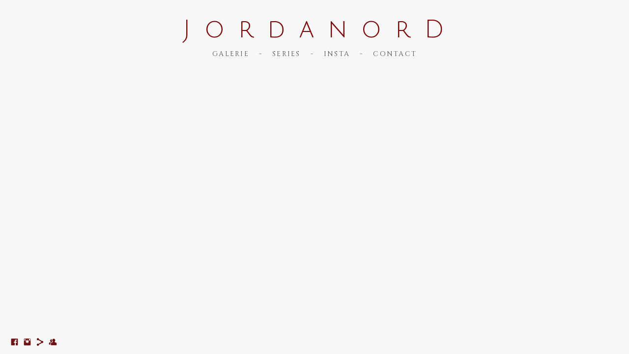

--- FILE ---
content_type: text/html; charset=UTF-8
request_url: https://www.jordanord.com/lelargeii/
body_size: 8900
content:
<!doctype html>
<html lang="fr" site-body ng-controller="baseController" prefix="og: http://ogp.me/ns#">
<head>
        <title>Le large II</title>
    <base href="/">
    <meta charset="UTF-8">
    <meta http-equiv="X-UA-Compatible" content="IE=edge,chrome=1">
    <meta name="viewport" content="width=device-width, initial-scale=1">

    <link rel="manifest" href="/manifest.webmanifest">

	
    <meta name="keywords" content="jordanord.com, Le large II, Jordanord, Jordan Nord, photographe, Silens, Collective, Grenoble, Alpes, Ski">
    <meta name="generator" content="jordanord.com">
    <meta name="author" content="jordanord.com">

    <meta itemprop="name" content="Le large II">
    <meta itemprop="url" content="https://www.jordanord.com/lelargeii/">

    <link rel="alternate" type="application/rss+xml" title="RSS Le large II" href="/extra/rss" />
    <!-- Open Graph data -->
    <meta property="og:title" name="title" content="Le large II">

	
    <meta property="og:site_name" content="Jordanord">
    <meta property="og:url" content="https://www.jordanord.com/lelargeii/">
    <meta property="og:type" content="website">

            <!--    This part will not change dynamically: except for Gallery image-->

    <meta property="og:image" content="https://dvqlxo2m2q99q.cloudfront.net/000_clients/110838/page/110838ddenH2cq.jpg">
    <meta property="og:image:height" content="1125">
    <meta property="og:image:width" content="1500">

    
    <meta property="fb:app_id" content="291101395346738">

    <!-- Twitter Card data -->
    <meta name="twitter:url" content="https://www.jordanord.com/lelargeii/">
    <meta name="twitter:title" content="Le large II">

	
	<meta name="twitter:site" content="Jordanord">
    <meta name="twitter:creator" content="jordanord.com">

    <link rel="dns-prefetch" href="https://cdn.portfolioboxdns.com">

    	
    <link rel="icon" href="https://dvqlxo2m2q99q.cloudfront.net/000_clients/110838/file/110838133302tAr.jpg" type="image/jpeg" />
    <link rel="shortcut icon" href="https://dvqlxo2m2q99q.cloudfront.net/000_clients/110838/file/110838133302tAr.jpg" type="image/jpeg" />

	<!-- sourcecss -->
<link rel="stylesheet" href="https://cdn.portfolioboxdns.com/pb3/application/_output/pb.out.front.ver.1764936980995.css" />
<!-- /sourcecss -->

    

</head>
<body id="pb3-body" pb-style="siteBody.getStyles()" style="visibility: hidden;" ng-cloak class="{{siteBody.getClasses()}}" data-rightclick="{{site.EnableRightClick}}" data-imgshadow="{{site.ThumbDecorationHasShadow}}" data-imgradius="{{site.ThumbDecorationBorderRadius}}"  data-imgborder="{{site.ThumbDecorationBorderWidth}}">

<img ng-if="site.LogoDoUseFile == 1" ng-src="{{site.LogoFilePath}}" alt="" style="display:none;">

<pb-scrol-to-top></pb-scrol-to-top>

<div class="containerNgView" ng-view autoscroll="true" page-font-helper></div>

<div class="base" ng-cloak>
    <div ng-if="base.popup.show" class="popup">
        <div class="bg" ng-click="base.popup.close()"></div>
        <div class="content basePopup">
            <div ng-include="base.popup.view"></div>
        </div>
    </div>
</div>

<logout-front></logout-front>

<script src="https://cdn.portfolioboxdns.com/pb3/application/_output/3rd.out.front.ver.js"></script>

<!-- sourcejs -->
<script src="https://cdn.portfolioboxdns.com/pb3/application/_output/pb.out.front.ver.1764936980995.js"></script>
<!-- /sourcejs -->

    <script>
        $(function(){
            $(document).on("contextmenu",function(e){
                return false;
            });
            $("body").on('mousedown',"img",function(){
                return false;
            });
            document.body.style.webkitTouchCallout='none';

	        $(document).on("dragstart", function() {
		        return false;
	        });
        });
    </script>
	<style>
		img {
			user-drag: none;
			user-select: none;
			-moz-user-select: none;
			-webkit-user-drag: none;
			-webkit-user-select: none;
			-ms-user-select: none;
		}
		[data-role="mobile-body"] .type-galleries main .gallery img{
			pointer-events: none;
		}
	</style>

<script>
    var isLoadedFromServer = true;
    var seeLiveMobApp = "";

    if(seeLiveMobApp == true || seeLiveMobApp == 1){
        if(pb.utils.isMobile() == true){
            pbAng.isMobileFront = seeLiveMobApp;
        }
    }
    var serverData = {
        siteJson : {"Guid":"16273VE6VkJJVdJs","Id":110838,"Url":"jordanord.com","IsUnpublished":0,"SecondaryUrl":null,"AccountType":1,"LanguageId":8,"IsSiteLocked":0,"MetaValidationTag":null,"CustomCss":"","CustomHeaderBottom":null,"CustomBodyBottom":"","MobileLogoText":"Jordanord","MobileMenuBoxColor":"#e6e1e6","MobileLogoDoUseFile":0,"MobileLogoFileName":null,"MobileLogoFileHeight":null,"MobileLogoFileWidth":null,"MobileLogoFileNameS3Id":0,"MobileLogoFilePath":null,"MobileLogoFontFamily":"'Quicksand', sans-serif","MobileLogoFontSize":"8px","MobileLogoFontVariant":"regular","MobileLogoFontColor":"#757375","MobileMenuFontFamily":"'Quicksand', sans-serif","MobileMenuFontSize":"8px","MobileMenuFontVariant":"regular","MobileMenuFontColor":"#524f4f","MobileMenuIconColor":"#524f4f","SiteTitle":"Jordanord","SeoKeywords":"Jordanord, Jordan Nord, photographe, Silens, Collective, Grenoble, Alpes, Ski","SeoDescription":"Site internet de Jordan Nord, photographe","ShowSocialMediaLinks":1,"SocialButtonStyle":1,"SocialButtonColor":"#6b1212","SocialShowShareButtons":1,"SocialFacebookShareUrl":"https:\/\/www.facebook.com\/Jordanordotcom","SocialFacebookUrl":"https:\/\/www.facebook.com\/Jordanordotcom","SocialTwitterUrl":null,"SocialFlickrUrl":null,"SocialLinkedInUrl":null,"SocialGooglePlusUrl":null,"SocialPinterestUrl":null,"SocialInstagramUrl":"https:\/\/www.instagram.com\/jordanordotcom\/","SocialBlogUrl":null,"SocialFollowButton":1,"SocialFacebookPicFileName":null,"SocialHideLikeButton":1,"SocialFacebookPicFileNameS3Id":0,"SocialFacebookPicFilePath":null,"BgImagePosition":1,"BgUseImage":null,"BgColor":"#f7f7f7","BgFileName":null,"BgFileWidth":null,"BgFileHeight":null,"BgFileNameS3Id":0,"BgFilePath":null,"BgBoxColor":"#242424","LogoDoUseFile":0,"LogoText":"J o r d a n o r D","LogoFileName":null,"LogoFileHeight":null,"LogoFileWidth":null,"LogoFileNameS3Id":0,"LogoFilePath":null,"LogoDisplayHeight":null,"LogoFontFamily":"'Julius Sans One', sans-serif","LogoFontVariant":"regular","LogoFontSize":"50px","LogoFontColor":"#7a0606","LogoFontSpacing":"10px","LogoFontUpperCase":null,"ActiveMenuFontIsUnderline":0,"ActiveMenuFontIsItalic":0,"ActiveMenuFontIsBold":0,"ActiveMenuFontColor":null,"HoverMenuFontIsUnderline":0,"HoverMenuFontIsItalic":0,"HoverMenuFontIsBold":0,"HoverMenuBackgroundColor":null,"ActiveMenuBackgroundColor":null,"MenuFontFamily":"'Cinzel', serif","MenuFontVariant":"regular","MenuFontSize":"14px","MenuFontColor":"#524f4f","MenuFontColorHover":"#940a0a","MenuBoxColor":"#e6e1e6","MenuBoxBorder":0,"MenuFontSpacing":"9px","MenuFontUpperCase":null,"H1FontFamily":"'Quicksand', sans-serif","H1FontVariant":"regular","H1FontColor":"#a3a3a3","H1FontSize":"22px","H1Spacing":null,"H1UpperCase":null,"H2FontFamily":"'Quicksand', sans-serif","H2FontVariant":"regular","H2FontColor":"#cccccc","H2FontSize":"14px","H2Spacing":null,"H2UpperCase":null,"H3FontFamily":"'Crimson Text', serif","H3FontVariant":"regular","H3FontColor":"#4f4f4f","H3FontSize":"16px","H3Spacing":null,"H3UpperCase":null,"PFontFamily":"'Crimson Text', serif","PFontVariant":"regular","PFontColor":"#bdbdbd","PFontSize":"13px","PLineHeight":"20px","PLinkColor":"#aac87b","PLinkColorHover":"#7e7e7e","PSpacing":null,"PUpperCase":null,"ListFontFamily":"'Crimson Text', serif","ListFontVariant":"regular","ListFontColor":"#f7f7f7","ListFontSize":"13px","ListSpacing":null,"ListUpperCase":null,"ButtonColor":"#69b0bf","ButtonHoverColor":"#326772","ButtonTextColor":"#ffffff","SiteWidth":0,"ImageQuality":1,"DznLayoutGuid":1,"DsnLayoutViewFile":"horizontal01","DsnLayoutTitle":"horizontal01","DsnLayoutType":"wide","DsnMobileLayoutGuid":1,"DsnMobileLayoutViewFile":"mobilemenu01","DsnMobileLayoutTitle":"mobilemenu01","FaviconFileNameS3Id":0,"FaviconFileName":"110838133302tAr.jpg","FaviconFilePath":"https:\/\/dvqlxo2m2q99q.cloudfront.net\/000_clients\/110838\/file\/110838133302tAr.jpg","ThumbDecorationBorderRadius":null,"ThumbDecorationBorderWidth":null,"ThumbDecorationBorderColor":null,"ThumbDecorationHasShadow":0,"MobileLogoDisplayHeight":"0px","IsFooterActive":0,"FooterContent":null,"MenuIsInfoBoxActive":0,"MenuInfoBoxText":"","MenuImageFileName":null,"MenuImageFileNameS3Id":null,"MenuImageFilePath":null,"FontCss":"<link id='sitefonts' href='https:\/\/fonts.googleapis.com\/css?subset=latin,latin-ext,greek,cyrillic&family=Cinzel:regular|Crimson+Text:regular|Julius+Sans+One:regular|Quicksand:regular' rel='stylesheet' type='text\/css'>","ShopSettings":{"Guid":"110838Po4AsESV","SiteId":110838,"ShopName":null,"Email":null,"ResponseSubject":null,"ResponseEmail":null,"ReceiptNote":null,"PaymentMethod":null,"InvoiceDueDays":30,"HasStripeUserData":null,"Address":null,"Zip":null,"City":null,"CountryCode":null,"OrgNr":null,"PayPalEmail":null,"Currency":"USD","ShippingInfo":null,"ReturnPolicy":null,"TermsConditions":null,"ShippingRegions":[{"Guid":"110838jxCw7Kj9","SiteId":110838,"CountryCode":"US","ShippingCost":0,"created_at":"2020-10-02 12:30:36","updated_at":"2020-10-02 12:30:36"}],"TaxRegions":[]},"UserTranslatedText":{"Guid":"110838sXaSJEPv","SiteId":110838,"Message":"Message","YourName":"Votre nom","EnterTheLetters":"Recopier les lettres","Send":"Envoyer","ThankYou":"Merci","Refresh":"Rafraichir","Follow":"Suivre","Comment":"Commentaire","Share":"Partager","CommentOnPage":"Commenter","ShareTheSite":"Partager ce site","ShareThePage":"Partager cette page","AddToCart":"Add To Cart","ItemWasAddedToTheCart":"The item was added to the cart","Item":"Item","YourCart":"Your cart","YourInfo":"Your info","Quantity":"Quantity","Product":"Product","ItemInCart":"Article","BillingAddress":"Adresse de facturation","ShippingAddress":"Adresse de livraison","OrderSummary":"R\u00e9capitulatif de la commande","ProceedToPay":"Proc\u00e9der au paiement","Payment":"Paiement","CardPayTitle":"Informations sur la carte de cr\u00e9dit","PaypalPayTitle":"Votre paiement sera effectu\u00e9 via Paypal.","InvoicePayTitle":"Votre paiement sera effectu\u00e9 par facture.","ProceedToPaypal":"Proc\u00e9der au paiement via Paypal","ConfirmInvoice":"Confirmer le paiement par facture","NameOnCard":"Nom","APrice":"A Price","Options":"Options","SelectYourCountry":"Select your country","Remove":"Remove","NetPrice":"Net price","Vat":"Vat","ShippingCost":"Shipping cost","TotalPrice":"Total price","Name":"Name","Address":"Address","Zip":"Zip","City":"City","State":"\u00c9tat\/R\u00e9gion","Country":"Country","Email":"Email","Phone":"Phone","ShippingInfo":"Shipping info","Checkout":"Checkout","Organization":"Organisation","DescriptionOrder":"Description","InvoiceDate":"Date","ReceiptDate":"Date","AmountDue":"Montant d\u00fb","AmountPaid":"Montant pay\u00e9","ConfirmAndCheckout":"Confirm and checkout","Back":"Back","Pay":"Pay","ClickToPay":"Click to pay","AnErrorHasOccurred":"An error has occurred","PleaseContactUs":"Please contact us","Receipt":"Receipt","Print":"Print","Date":"Date","OrderNr":"Order nr","PayedWith":"Payed with","Seller":"Seller","HereIsYourReceipt":"Here is your receipt","AcceptTheTerms":"I accept the terms & refund policy","Unsubscribe":"Se d\u00e9sabonner","ViewThisOnline":"Voir en ligne","Price":"Prix","SubTotal":"Sous-total","Tax":"TVA","OrderCompleteMessage":"Veuillez t\u00e9l\u00e9charger votre re\u00e7u.","DownloadReceipt":"T\u00e9l\u00e9charger le re\u00e7u.","ReturnTo":"Retour vers le site","ItemPurchasedFrom":"les articles ont \u00e9t\u00e9 achet\u00e9s aupr\u00e8s de","SameAs":"M\u00eame que","SoldOut":"\u00c9PUIS\u00c9","ThisPageIsLocked":"Cette page est verrouill\u00e9e","Invoice":"Facture","BillTo":"Facture to :","Ref":"R\u00e9f\u00e9rence","DueDate":"Date d'\u00e9ch\u00e9ance","Notes":"Notes :","CookieMessage":"Nous utilisons des cookies pour vous offrir la meilleure exp\u00e9rience sur notre site. En poursuivant votre navigation sur ce site, vous acceptez l'utilisation de cookies.","CompleteOrder":"Terminer la commande","Prev":"Pr\u00e9c\u00e9dent","Next":"Suivant","Tags":"Tags","Description":"Description","Educations":"Formation","Experiences":"Exp\u00e9rience","Awards":"R\u00e9compenses","Exhibitions":"Expositions","Skills":"Comp\u00e9tences","Interests":"Centres d'int\u00e9r\u00eats","Languages":"Langues","Contacts":"Contact","Present":"Aujourd\u2019hui","created_at":"2013-10-08 16:30:04","updated_at":"2016-09-30 16:14:33"},"GoogleAnalyticsSnippet":"","GoogleAnalyticsObjects":null,"EnableRightClick":null,"EnableCookie":0,"EnableRSS":0,"SiteBGThumb":null,"ClubType":null,"ClubMemberAtSiteId":null,"ProfileImageFileName":null,"ProfileImageS3Id":null,"CoverImageFileName":null,"CoverImageS3Id":null,"ProfileImageFilePath":null,"CoverImageFilePath":null,"StandardBgImage":null,"NrOfProLikes":0,"NrOfFreeLikes":0,"NrOfLikes":0,"ClientCountryCode":"FR","HasRequestedSSLCert":3,"CertNextUpdateDate":1731244717,"IsFlickrWizardComplete":null,"FlickrNsId":null,"SignUpAccountType":null,"created_at":1381242604000},
        pageJson : {"Guid":"110838cS1fa1ou","PageTitle":"Le large II","Uri":"lelargeii","IsStartPage":0,"IsFavorite":0,"IsUnPublished":0,"IsPasswordProtected":0,"SeoDescription":"","BlockContent":"","DescriptionPosition":1,"ListImageMargin":"1px","ListImageSize":0,"BgImage":null,"BgImageHeight":0,"BgImageWidth":0,"BgImagePosition":0,"BgImageS3LocationId":0,"PageBGThumb":null,"AddedToClubId":null,"DznTemplateGuid":59,"DsnTemplateType":"galleries","DsnTemplateSubGroup":"thumbs","DsnTemplatePartDirective":"part-gallery-thumb","DsnTemplateViewFile":"evenrows","DsnTemplateProperties":[{"type":"main-text-prop","position":"contentPanel"},{"type":"main-text-position-prop","position":"displaySettings","settings":{"enablePreStyle":0}},{"type":"gallery-prop","position":"contentPanel"},{"type":"image-size-prop","position":"displaySettings"},{"type":"image-margin-prop","position":"displaySettings"},{"type":"show-list-text-prop","position":"displaySettings"}],"DsnTemplateHasPicview":1,"DsnTemplateIsCustom":null,"DsnTemplateCustomTitle":null,"DsnTemplateCustomHtml":"","DsnTemplateCustomCss":"","DsnTemplateCustomJs":"","DznPicviewGuid":9,"DsnPicviewSettings":null,"DsnPicviewViewFile":null,"DsnPicViewIsLinkable":null,"Picview":{"Fx":"fade","Timing":10000,"PauseTiming":1,"TextPosition":0,"BgSize":null},"DoShowGalleryItemListText":1,"FirstGalleryItemGuid":"110838ddenH2cq","GalleryItems":[{"Guid":"110838ddenH2cq","SiteId":110838,"PageGuid":"110838cS1fa1ou","FileName":"110838ddenH2cq.jpg","S3LocationId":0,"VideoThumbUrl":null,"VideoUrl":null,"VideoItemGuid":null,"Height":1125,"Width":1500,"Idx":0,"ListText":"","TextContent":""},{"Guid":"1108384o7yqpoR","SiteId":110838,"PageGuid":"110838cS1fa1ou","FileName":"1108384o7yqpoR.jpg","S3LocationId":0,"VideoThumbUrl":null,"VideoUrl":null,"VideoItemGuid":null,"Height":1125,"Width":1500,"Idx":1,"ListText":"","TextContent":""},{"Guid":"110838O1R0L9bq","SiteId":110838,"PageGuid":"110838cS1fa1ou","FileName":"110838O1R0L9bq.jpg","S3LocationId":0,"VideoThumbUrl":null,"VideoUrl":null,"VideoItemGuid":null,"Height":1125,"Width":1500,"Idx":2,"ListText":"","TextContent":""},{"Guid":"110838q2xzMH93","SiteId":110838,"PageGuid":"110838cS1fa1ou","FileName":"110838q2xzMH93.jpg","S3LocationId":0,"VideoThumbUrl":null,"VideoUrl":null,"VideoItemGuid":null,"Height":1125,"Width":1500,"Idx":3,"ListText":"","TextContent":""},{"Guid":"110838BgwIpQbn","SiteId":110838,"PageGuid":"110838cS1fa1ou","FileName":"110838BgwIpQbn.jpg","S3LocationId":0,"VideoThumbUrl":null,"VideoUrl":null,"VideoItemGuid":null,"Height":1125,"Width":1500,"Idx":4,"ListText":"","TextContent":""},{"Guid":"110838CXJeIebx","SiteId":110838,"PageGuid":"110838cS1fa1ou","FileName":"110838CXJeIebx.jpg","S3LocationId":0,"VideoThumbUrl":null,"VideoUrl":null,"VideoItemGuid":null,"Height":1125,"Width":1500,"Idx":5,"ListText":"","TextContent":""},{"Guid":"110838o2yaknn6","SiteId":110838,"PageGuid":"110838cS1fa1ou","FileName":"110838o2yaknn6.jpg","S3LocationId":0,"VideoThumbUrl":null,"VideoUrl":null,"VideoItemGuid":null,"Height":1125,"Width":1500,"Idx":6,"ListText":"","TextContent":""},{"Guid":"110838vkQy6CSI","SiteId":110838,"PageGuid":"110838cS1fa1ou","FileName":"110838vkQy6CSI.jpg","S3LocationId":0,"VideoThumbUrl":null,"VideoUrl":null,"VideoItemGuid":null,"Height":1125,"Width":1500,"Idx":7,"ListText":"","TextContent":""},{"Guid":"110838hEPd6yLb","SiteId":110838,"PageGuid":"110838cS1fa1ou","FileName":"110838hEPd6yLb.jpg","S3LocationId":0,"VideoThumbUrl":null,"VideoUrl":null,"VideoItemGuid":null,"Height":1125,"Width":1500,"Idx":8,"ListText":"","TextContent":""},{"Guid":"110838VMGkMVE6","SiteId":110838,"PageGuid":"110838cS1fa1ou","FileName":"110838VMGkMVE6.jpg","S3LocationId":0,"VideoThumbUrl":null,"VideoUrl":null,"VideoItemGuid":null,"Height":1125,"Width":1500,"Idx":9,"ListText":"","TextContent":""},{"Guid":"110838itGzkSLU","SiteId":110838,"PageGuid":"110838cS1fa1ou","FileName":"110838itGzkSLU.jpg","S3LocationId":0,"VideoThumbUrl":null,"VideoUrl":null,"VideoItemGuid":null,"Height":1125,"Width":1500,"Idx":10,"ListText":"","TextContent":""},{"Guid":"110838LFakpd6I","SiteId":110838,"PageGuid":"110838cS1fa1ou","FileName":"110838LFakpd6I.jpg","S3LocationId":0,"VideoThumbUrl":null,"VideoUrl":null,"VideoItemGuid":null,"Height":1125,"Width":1500,"Idx":11,"ListText":"","TextContent":""},{"Guid":"1108381aibzXUQ","SiteId":110838,"PageGuid":"110838cS1fa1ou","FileName":"1108381aibzXUQ.jpg","S3LocationId":0,"VideoThumbUrl":null,"VideoUrl":null,"VideoItemGuid":null,"Height":1125,"Width":1500,"Idx":12,"ListText":"","TextContent":""},{"Guid":"110838b1T5w6E0","SiteId":110838,"PageGuid":"110838cS1fa1ou","FileName":"110838b1T5w6E0.jpg","S3LocationId":0,"VideoThumbUrl":null,"VideoUrl":null,"VideoItemGuid":null,"Height":1125,"Width":1500,"Idx":13,"ListText":"","TextContent":""},{"Guid":"110838moiHEbPf","SiteId":110838,"PageGuid":"110838cS1fa1ou","FileName":"110838moiHEbPf.jpg","S3LocationId":0,"VideoThumbUrl":null,"VideoUrl":null,"VideoItemGuid":null,"Height":1125,"Width":1500,"Idx":14,"ListText":"","TextContent":""},{"Guid":"110838Dp53dQJx","SiteId":110838,"PageGuid":"110838cS1fa1ou","FileName":"110838Dp53dQJx.jpg","S3LocationId":0,"VideoThumbUrl":null,"VideoUrl":null,"VideoItemGuid":null,"Height":1125,"Width":1500,"Idx":15,"ListText":"","TextContent":""},{"Guid":"110838stXozMCZ","SiteId":110838,"PageGuid":"110838cS1fa1ou","FileName":"110838stXozMCZ.jpg","S3LocationId":0,"VideoThumbUrl":null,"VideoUrl":null,"VideoItemGuid":null,"Height":1125,"Width":1500,"Idx":16,"ListText":"","TextContent":""},{"Guid":"110838pTYfwltz","SiteId":110838,"PageGuid":"110838cS1fa1ou","FileName":"110838pTYfwltz.jpg","S3LocationId":0,"VideoThumbUrl":null,"VideoUrl":null,"VideoItemGuid":null,"Height":1125,"Width":1500,"Idx":17,"ListText":"","TextContent":""},{"Guid":"110838hvYEjvfy","SiteId":110838,"PageGuid":"110838cS1fa1ou","FileName":"110838hvYEjvfy.jpg","S3LocationId":0,"VideoThumbUrl":null,"VideoUrl":null,"VideoItemGuid":null,"Height":1125,"Width":1500,"Idx":18,"ListText":"","TextContent":""},{"Guid":"110838KnCZTEtr","SiteId":110838,"PageGuid":"110838cS1fa1ou","FileName":"110838KnCZTEtr.jpg","S3LocationId":0,"VideoThumbUrl":null,"VideoUrl":null,"VideoItemGuid":null,"Height":1125,"Width":1500,"Idx":19,"ListText":"","TextContent":""},{"Guid":"110838k2BnJbLL","SiteId":110838,"PageGuid":"110838cS1fa1ou","FileName":"110838k2BnJbLL.jpg","S3LocationId":0,"VideoThumbUrl":null,"VideoUrl":null,"VideoItemGuid":null,"Height":1125,"Width":1500,"Idx":20,"ListText":"","TextContent":""},{"Guid":"110838GNs8oGTL","SiteId":110838,"PageGuid":"110838cS1fa1ou","FileName":"110838GNs8oGTL.jpg","S3LocationId":0,"VideoThumbUrl":null,"VideoUrl":null,"VideoItemGuid":null,"Height":1125,"Width":1500,"Idx":21,"ListText":"","TextContent":""},{"Guid":"110838LF2kJ4II","SiteId":110838,"PageGuid":"110838cS1fa1ou","FileName":"110838LF2kJ4II.jpg","S3LocationId":0,"VideoThumbUrl":null,"VideoUrl":null,"VideoItemGuid":null,"Height":1125,"Width":1500,"Idx":22,"ListText":"","TextContent":""},{"Guid":"110838XANutQLX","SiteId":110838,"PageGuid":"110838cS1fa1ou","FileName":"110838XANutQLX.jpg","S3LocationId":0,"VideoThumbUrl":null,"VideoUrl":null,"VideoItemGuid":null,"Height":1125,"Width":1500,"Idx":23,"ListText":"","TextContent":""}],"Slideshow":{"Fx":null,"Timing":10000,"PauseTiming":0,"TextPosition":0,"BgSize":null},"AddedToExpo":0,"FontCss":"","CreatedAt":"2019-02-18 11:58:28"},
        menuJson : [{"Guid":"11083813328NIDd","SiteId":110838,"PageGuid":"11083813328izMB","Title":"GALERIE","Url":"galerie","Target":"_self","ListOrder":0,"ParentGuid":null,"created_at":"2013-11-25 20:50:41","updated_at":"2019-02-18 12:04:33","Children":[{"Guid":"11083813328M054","SiteId":110838,"PageGuid":"11083813328ljep","Title":"Land","Url":"land","Target":"_self","ListOrder":0,"ParentGuid":"11083813328NIDd","created_at":"2013-11-25 17:33:37","updated_at":"2016-09-30 16:14:34","Children":[]},{"Guid":"110838133282lvF","SiteId":110838,"PageGuid":"11083813328hZHh","Title":"Lines","Url":"lines","Target":"_self","ListOrder":1,"ParentGuid":"11083813328NIDd","created_at":"2013-11-25 18:23:07","updated_at":"2016-09-30 16:14:33","Children":[]},{"Guid":"11083813328HtsM","SiteId":110838,"PageGuid":"11083813328d9Jd","Title":"Skiing","Url":"skiing","Target":"_self","ListOrder":2,"ParentGuid":"11083813328NIDd","created_at":"2013-11-25 20:09:43","updated_at":"2016-09-30 16:14:34","Children":[]},{"Guid":"11083813328d80r","SiteId":110838,"PageGuid":"11083813328j9pB","Title":"People","Url":"\/people","Target":"_self","ListOrder":3,"ParentGuid":"11083813328NIDd","created_at":"2013-11-25 17:06:41","updated_at":"2017-05-13 12:15:59","Children":[]},{"Guid":"11083813328xNwo","SiteId":110838,"PageGuid":"11083813328oeSP","Title":"Nature","Url":"nature","Target":"_self","ListOrder":4,"ParentGuid":"11083813328NIDd","created_at":"2013-11-25 19:59:45","updated_at":"2016-09-30 16:14:34","Children":[]}]},{"Guid":"11083813328bcEJ","SiteId":110838,"PageGuid":null,"Title":" - ","Url":null,"Target":"","ListOrder":1,"ParentGuid":null,"created_at":"2013-11-25 22:26:01","updated_at":"2019-02-18 12:04:33","Children":[]},{"Guid":"110838152864zTH","SiteId":110838,"PageGuid":"11083815286Lp0c","Title":"SERIES","Url":"series","Target":"_self","ListOrder":2,"ParentGuid":null,"created_at":"2015-10-14 18:46:44","updated_at":"2019-02-18 12:04:33","Children":[{"Guid":"110838GRsOKXZx","SiteId":110838,"PageGuid":"1108383rskWene","Title":"2019 - HK II : Kingdom of ants","Url":"\/hk2","Target":"_self","ListOrder":0,"ParentGuid":"110838152864zTH","created_at":"2025-05-31 15:31:12","updated_at":"2025-05-31 15:42:12","Children":[]},{"Guid":"110838NX4TEshy","SiteId":110838,"PageGuid":"110838jTKM509J","Title":"2019 - HK I : Concrete forest","Url":"\/hk1","Target":"_self","ListOrder":1,"ParentGuid":"110838152864zTH","created_at":"2025-05-31 15:31:42","updated_at":"2025-05-31 15:42:12","Children":[]},{"Guid":"110838Q42uQPze","SiteId":110838,"PageGuid":"110838gvLAHMed","Title":"2018 - F\u00f8royar","Url":"\/foroyar","Target":"_self","ListOrder":2,"ParentGuid":"110838152864zTH","created_at":"2018-12-23 05:01:49","updated_at":"2025-05-31 15:33:12","Children":[]},{"Guid":"110838I5Lli5RE","SiteId":110838,"PageGuid":"110838cS1fa1ou","Title":"2017 - Le large II","Url":"\/lelargeii","Target":"_self","ListOrder":3,"ParentGuid":"110838152864zTH","created_at":"2019-02-18 11:58:33","updated_at":"2025-05-31 15:33:12","Children":[]},{"Guid":"110838JdFuk9n7","SiteId":110838,"PageGuid":"110838Vtk7Toyy","Title":"2017 - Fontainebleau","Url":"\/fontainebleau","Target":"_self","ListOrder":4,"ParentGuid":"110838152864zTH","created_at":"2018-05-19 12:08:37","updated_at":"2025-05-31 15:33:12","Children":[]},{"Guid":"110838Py1Etlgz","SiteId":110838,"PageGuid":"1108386ASJHXsD","Title":"2016 - A solitary land","Url":"\/asolitaryland","Target":"_self","ListOrder":5,"ParentGuid":"110838152864zTH","created_at":"2016-11-15 13:53:17","updated_at":"2025-05-31 15:33:12","Children":[]},{"Guid":"110838ogZ7g2qZ","SiteId":110838,"PageGuid":"110838STpGN5PM","Title":"2016 - Le syndrome de Venise","Url":"\/lesyndromevenise","Target":"_self","ListOrder":6,"ParentGuid":"110838152864zTH","created_at":"2016-11-06 11:59:02","updated_at":"2025-05-31 15:33:12","Children":[]},{"Guid":"11083815286a5fF","SiteId":110838,"PageGuid":"11083815286AWRi","Title":"2015 - Le large","Url":"le-large","Target":"_self","ListOrder":7,"ParentGuid":"110838152864zTH","created_at":"2015-10-14 18:21:26","updated_at":"2025-05-31 15:33:12","Children":[]},{"Guid":"11083813329FeML","SiteId":110838,"PageGuid":"11083813329MUDg","Title":"2013 - Stambouliote","Url":"stambouliote","Target":"_self","ListOrder":8,"ParentGuid":"110838152864zTH","created_at":"2013-11-26 23:21:39","updated_at":"2025-05-31 15:33:12","Children":[]},{"Guid":"11083815286fvLm","SiteId":110838,"PageGuid":"11083813329tKe0","Title":"2013 - Les petites \u00e2mes II","Url":"les-petites-ames-de-paris","Target":"_self","ListOrder":9,"ParentGuid":"110838152864zTH","created_at":"2015-10-14 19:25:32","updated_at":"2025-05-31 15:33:12","Children":[]},{"Guid":"11083813329YDDT","SiteId":110838,"PageGuid":"11083813329zS5R","Title":"2013 - Frais Quebec","Url":"frais-quebec","Target":"_self","ListOrder":10,"ParentGuid":"110838152864zTH","created_at":"2013-11-26 15:25:48","updated_at":"2025-05-31 15:33:13","Children":[]},{"Guid":"11083813329xhLb","SiteId":110838,"PageGuid":"11083813329StUe","Title":"2013 - MTL","Url":"mtl","Target":"_self","ListOrder":11,"ParentGuid":"110838152864zTH","created_at":"2013-11-26 12:56:18","updated_at":"2025-05-31 15:33:13","Children":[]},{"Guid":"11083815286SqcK","SiteId":110838,"PageGuid":"11083813329uCAO","Title":"2012 - Les petites \u00e2mes I","Url":"les-petites-ames-distanbul","Target":"_self","ListOrder":12,"ParentGuid":"110838152864zTH","created_at":"2015-10-14 19:25:31","updated_at":"2025-05-31 15:33:13","Children":[]},{"Guid":"110838133296cMD","SiteId":110838,"PageGuid":"11083813329LDU6","Title":"2011 - Edinburgh","Url":"edinburgh","Target":"_self","ListOrder":13,"ParentGuid":"110838152864zTH","created_at":"2013-11-26 15:45:10","updated_at":"2025-05-31 15:33:13","Children":[]}]},{"Guid":"110838QKEwCn4E","SiteId":110838,"PageGuid":null,"Title":"-","Url":null,"Target":"_none","ListOrder":3,"ParentGuid":null,"created_at":"2019-02-17 03:58:07","updated_at":"2025-05-31 15:33:13","Children":[]},{"Guid":"110838eJYshTY6","SiteId":110838,"PageGuid":null,"Title":"INSTA","Url":"https:\/\/www.instagram.com\/jordanordotcom\/","Target":"_blank","ListOrder":4,"ParentGuid":null,"created_at":"2019-02-17 03:57:37","updated_at":"2025-05-31 15:33:13","Children":[]},{"Guid":"11083816273Cakr","SiteId":110838,"PageGuid":null,"Title":"-","Url":null,"Target":"","ListOrder":5,"ParentGuid":null,"created_at":"2016-09-30 12:44:59","updated_at":"2025-05-31 15:33:13","Children":[]},{"Guid":"110838133307Q6l","SiteId":110838,"PageGuid":"11083813330cfhx","Title":"CONTACT","Url":"contact","Target":"_self","ListOrder":6,"ParentGuid":null,"created_at":"2013-11-27 13:58:42","updated_at":"2025-05-31 15:33:13","Children":[]}],
        timestamp: 1765543089,
        resourceVer: 379,
        frontDictionaryJson: {"common":{"text404":"La page que vous recherchez n'existe pas !","noStartPage":"Vous n'avez pas de page d'accueil","noStartPageText1":"Utilisez n'importe quelle page comme page d'accueil ou cr\u00e9ez une nouvelle page.","noStartPageText2":"Comment utiliser une page existante comme page d'accueil ?","noStartPageText3":"- Cliquez sur PAGES (dans le panneau admin \u00e0 droite)","noStartPageText4":"- Cliquez sur la page que vous souhaitez utiliser pour votre page d'accueil.","noStartPageText5":"- Activez le bouton page d'accueil.","noStartPage2":"Ce site n'a pas de page d'accueil","loginAt":"Connectez-vous","toManage":"pour modifier votre site.","toAddContent":"pour ajouter du contenu.","noContent1":"Cr\u00e9ez votre premi\u00e8re page","noContent11":"Cr\u00e9ez votre premi\u00e8re page","noContent111":"Cliquez sur Nouvelle page","noContent2":"Cliquez sur Nouvelle page pour ajouter du contenu","noContent":"Ce site n'a aucun contenu","onlinePortfolioWebsite":"Portfolio en ligne","addToCartMessage":"L'article a \u00e9t\u00e9 ajout\u00e9 au panier","iaccepthe":"J'accepte les","termsandconditions":"conditions d'utilisation","andthe":"et la","returnpolicy":"politique de retour","admin":"Admin","back":"Retour","edit":"Modifier","appreciate":"Appr\u00e9cier","portfolioboxLikes":"Portfoliobox Likes","like":"Like","youCanOnlyLikeOnce":"Vous pouvez aimer une fois seulement","search":"Recherche","blog":"Blog","allow":"Allow","allowNecessary":"Allow Necessary","leaveWebsite":"Leave Website"},"monthName":{"january":"janvier","february":"f\u00e9vrier","march":"mars","april":"avril","may":"mai","june":"juin","july":"juillet","august":"ao\u00fbt","september":"septembre","october":"octobre","november":"novembre","december":"d\u00e9cembre"}}    };

    var allowinfscroll = "false";
    allowinfscroll = (allowinfscroll == undefined) ? true : (allowinfscroll == 'true') ? true : false;

    var isAdmin = false;
    var addScroll = false;
    var expTimer = false;

    $('body').css({
        visibility: 'visible'
    });

    pb.initializer.start(serverData,isAdmin,function(){
        pbAng.App.start();
    });

    //add for custom JS
    var tempObj = {};
</script>

<script>
    window.pb_analytic = {
        ver: 3,
        s_id: (pb && pb.data && pb.data.site) ? pb.data.site.Id : 0,
        h_s_id: "7842ec66a17ec821bb143a36bc8c62f0",
    }
</script>
<script defer src="https://cdn.portfolioboxdns.com/0000_static/app/analytics.min.js"></script>


<!--<script type="text/javascript" src="https://maps.google.com/maps/api/js?sensor=true"></script>-->


                    <script type="application/ld+json">
                    {
                        "@context": "https://schema.org/",
                        "@type": "WebSite",
                        "url": "https://www.jordanord.com/lelargeii",
                        "name": "Jordanord",
                        "author": {
                            "@type": "Person",
                            "name": "Jordan NORD"
                        },
                        "description": "Site internet de Jordan Nord, photographe",
                        "publisher": "Jordanord"
                    }
                    </script>
                
                        <script type="application/ld+json">
                        {
                            "@context": "https://schema.org/",
                            "@type": "CreativeWork",
                            "url": "https://www.jordanord.com/lelargeii",
                        "image":[
                                {
                                    "@type": "ImageObject",
                                    "image": "https://dvqlxo2m2q99q.cloudfront.net/000_clients/110838/page/110838ddenH2cq.jpg",
                                    "contentUrl": "https://dvqlxo2m2q99q.cloudfront.net/000_clients/110838/page/110838ddenH2cq.jpg",
                                    "description": "No Description",
                                    "name": "Le large II",
                                    "height": "1125",
                                    "width": "1500"
                                }
                                ,
                                {
                                    "@type": "ImageObject",
                                    "image": "https://dvqlxo2m2q99q.cloudfront.net/000_clients/110838/page/1108384o7yqpoR.jpg",
                                    "contentUrl": "https://dvqlxo2m2q99q.cloudfront.net/000_clients/110838/page/1108384o7yqpoR.jpg",
                                    "description": "No Description",
                                    "name": "Le large II",
                                    "height": "1125",
                                    "width": "1500"
                                }
                                ,
                                {
                                    "@type": "ImageObject",
                                    "image": "https://dvqlxo2m2q99q.cloudfront.net/000_clients/110838/page/110838O1R0L9bq.jpg",
                                    "contentUrl": "https://dvqlxo2m2q99q.cloudfront.net/000_clients/110838/page/110838O1R0L9bq.jpg",
                                    "description": "No Description",
                                    "name": "Le large II",
                                    "height": "1125",
                                    "width": "1500"
                                }
                                ,
                                {
                                    "@type": "ImageObject",
                                    "image": "https://dvqlxo2m2q99q.cloudfront.net/000_clients/110838/page/110838q2xzMH93.jpg",
                                    "contentUrl": "https://dvqlxo2m2q99q.cloudfront.net/000_clients/110838/page/110838q2xzMH93.jpg",
                                    "description": "No Description",
                                    "name": "Le large II",
                                    "height": "1125",
                                    "width": "1500"
                                }
                                ,
                                {
                                    "@type": "ImageObject",
                                    "image": "https://dvqlxo2m2q99q.cloudfront.net/000_clients/110838/page/110838BgwIpQbn.jpg",
                                    "contentUrl": "https://dvqlxo2m2q99q.cloudfront.net/000_clients/110838/page/110838BgwIpQbn.jpg",
                                    "description": "No Description",
                                    "name": "Le large II",
                                    "height": "1125",
                                    "width": "1500"
                                }
                                ,
                                {
                                    "@type": "ImageObject",
                                    "image": "https://dvqlxo2m2q99q.cloudfront.net/000_clients/110838/page/110838CXJeIebx.jpg",
                                    "contentUrl": "https://dvqlxo2m2q99q.cloudfront.net/000_clients/110838/page/110838CXJeIebx.jpg",
                                    "description": "No Description",
                                    "name": "Le large II",
                                    "height": "1125",
                                    "width": "1500"
                                }
                                ,
                                {
                                    "@type": "ImageObject",
                                    "image": "https://dvqlxo2m2q99q.cloudfront.net/000_clients/110838/page/110838o2yaknn6.jpg",
                                    "contentUrl": "https://dvqlxo2m2q99q.cloudfront.net/000_clients/110838/page/110838o2yaknn6.jpg",
                                    "description": "No Description",
                                    "name": "Le large II",
                                    "height": "1125",
                                    "width": "1500"
                                }
                                ,
                                {
                                    "@type": "ImageObject",
                                    "image": "https://dvqlxo2m2q99q.cloudfront.net/000_clients/110838/page/110838vkQy6CSI.jpg",
                                    "contentUrl": "https://dvqlxo2m2q99q.cloudfront.net/000_clients/110838/page/110838vkQy6CSI.jpg",
                                    "description": "No Description",
                                    "name": "Le large II",
                                    "height": "1125",
                                    "width": "1500"
                                }
                                ,
                                {
                                    "@type": "ImageObject",
                                    "image": "https://dvqlxo2m2q99q.cloudfront.net/000_clients/110838/page/110838hEPd6yLb.jpg",
                                    "contentUrl": "https://dvqlxo2m2q99q.cloudfront.net/000_clients/110838/page/110838hEPd6yLb.jpg",
                                    "description": "No Description",
                                    "name": "Le large II",
                                    "height": "1125",
                                    "width": "1500"
                                }
                                ,
                                {
                                    "@type": "ImageObject",
                                    "image": "https://dvqlxo2m2q99q.cloudfront.net/000_clients/110838/page/110838VMGkMVE6.jpg",
                                    "contentUrl": "https://dvqlxo2m2q99q.cloudfront.net/000_clients/110838/page/110838VMGkMVE6.jpg",
                                    "description": "No Description",
                                    "name": "Le large II",
                                    "height": "1125",
                                    "width": "1500"
                                }
                                ,
                                {
                                    "@type": "ImageObject",
                                    "image": "https://dvqlxo2m2q99q.cloudfront.net/000_clients/110838/page/110838itGzkSLU.jpg",
                                    "contentUrl": "https://dvqlxo2m2q99q.cloudfront.net/000_clients/110838/page/110838itGzkSLU.jpg",
                                    "description": "No Description",
                                    "name": "Le large II",
                                    "height": "1125",
                                    "width": "1500"
                                }
                                ,
                                {
                                    "@type": "ImageObject",
                                    "image": "https://dvqlxo2m2q99q.cloudfront.net/000_clients/110838/page/110838LFakpd6I.jpg",
                                    "contentUrl": "https://dvqlxo2m2q99q.cloudfront.net/000_clients/110838/page/110838LFakpd6I.jpg",
                                    "description": "No Description",
                                    "name": "Le large II",
                                    "height": "1125",
                                    "width": "1500"
                                }
                                ,
                                {
                                    "@type": "ImageObject",
                                    "image": "https://dvqlxo2m2q99q.cloudfront.net/000_clients/110838/page/1108381aibzXUQ.jpg",
                                    "contentUrl": "https://dvqlxo2m2q99q.cloudfront.net/000_clients/110838/page/1108381aibzXUQ.jpg",
                                    "description": "No Description",
                                    "name": "Le large II",
                                    "height": "1125",
                                    "width": "1500"
                                }
                                ,
                                {
                                    "@type": "ImageObject",
                                    "image": "https://dvqlxo2m2q99q.cloudfront.net/000_clients/110838/page/110838b1T5w6E0.jpg",
                                    "contentUrl": "https://dvqlxo2m2q99q.cloudfront.net/000_clients/110838/page/110838b1T5w6E0.jpg",
                                    "description": "No Description",
                                    "name": "Le large II",
                                    "height": "1125",
                                    "width": "1500"
                                }
                                ,
                                {
                                    "@type": "ImageObject",
                                    "image": "https://dvqlxo2m2q99q.cloudfront.net/000_clients/110838/page/110838moiHEbPf.jpg",
                                    "contentUrl": "https://dvqlxo2m2q99q.cloudfront.net/000_clients/110838/page/110838moiHEbPf.jpg",
                                    "description": "No Description",
                                    "name": "Le large II",
                                    "height": "1125",
                                    "width": "1500"
                                }
                                ,
                                {
                                    "@type": "ImageObject",
                                    "image": "https://dvqlxo2m2q99q.cloudfront.net/000_clients/110838/page/110838Dp53dQJx.jpg",
                                    "contentUrl": "https://dvqlxo2m2q99q.cloudfront.net/000_clients/110838/page/110838Dp53dQJx.jpg",
                                    "description": "No Description",
                                    "name": "Le large II",
                                    "height": "1125",
                                    "width": "1500"
                                }
                                ,
                                {
                                    "@type": "ImageObject",
                                    "image": "https://dvqlxo2m2q99q.cloudfront.net/000_clients/110838/page/110838stXozMCZ.jpg",
                                    "contentUrl": "https://dvqlxo2m2q99q.cloudfront.net/000_clients/110838/page/110838stXozMCZ.jpg",
                                    "description": "No Description",
                                    "name": "Le large II",
                                    "height": "1125",
                                    "width": "1500"
                                }
                                ,
                                {
                                    "@type": "ImageObject",
                                    "image": "https://dvqlxo2m2q99q.cloudfront.net/000_clients/110838/page/110838pTYfwltz.jpg",
                                    "contentUrl": "https://dvqlxo2m2q99q.cloudfront.net/000_clients/110838/page/110838pTYfwltz.jpg",
                                    "description": "No Description",
                                    "name": "Le large II",
                                    "height": "1125",
                                    "width": "1500"
                                }
                                ,
                                {
                                    "@type": "ImageObject",
                                    "image": "https://dvqlxo2m2q99q.cloudfront.net/000_clients/110838/page/110838hvYEjvfy.jpg",
                                    "contentUrl": "https://dvqlxo2m2q99q.cloudfront.net/000_clients/110838/page/110838hvYEjvfy.jpg",
                                    "description": "No Description",
                                    "name": "Le large II",
                                    "height": "1125",
                                    "width": "1500"
                                }
                                ,
                                {
                                    "@type": "ImageObject",
                                    "image": "https://dvqlxo2m2q99q.cloudfront.net/000_clients/110838/page/110838KnCZTEtr.jpg",
                                    "contentUrl": "https://dvqlxo2m2q99q.cloudfront.net/000_clients/110838/page/110838KnCZTEtr.jpg",
                                    "description": "No Description",
                                    "name": "Le large II",
                                    "height": "1125",
                                    "width": "1500"
                                }
                                ,
                                {
                                    "@type": "ImageObject",
                                    "image": "https://dvqlxo2m2q99q.cloudfront.net/000_clients/110838/page/110838k2BnJbLL.jpg",
                                    "contentUrl": "https://dvqlxo2m2q99q.cloudfront.net/000_clients/110838/page/110838k2BnJbLL.jpg",
                                    "description": "No Description",
                                    "name": "Le large II",
                                    "height": "1125",
                                    "width": "1500"
                                }
                                ,
                                {
                                    "@type": "ImageObject",
                                    "image": "https://dvqlxo2m2q99q.cloudfront.net/000_clients/110838/page/110838GNs8oGTL.jpg",
                                    "contentUrl": "https://dvqlxo2m2q99q.cloudfront.net/000_clients/110838/page/110838GNs8oGTL.jpg",
                                    "description": "No Description",
                                    "name": "Le large II",
                                    "height": "1125",
                                    "width": "1500"
                                }
                                ,
                                {
                                    "@type": "ImageObject",
                                    "image": "https://dvqlxo2m2q99q.cloudfront.net/000_clients/110838/page/110838LF2kJ4II.jpg",
                                    "contentUrl": "https://dvqlxo2m2q99q.cloudfront.net/000_clients/110838/page/110838LF2kJ4II.jpg",
                                    "description": "No Description",
                                    "name": "Le large II",
                                    "height": "1125",
                                    "width": "1500"
                                }
                                ,
                                {
                                    "@type": "ImageObject",
                                    "image": "https://dvqlxo2m2q99q.cloudfront.net/000_clients/110838/page/110838XANutQLX.jpg",
                                    "contentUrl": "https://dvqlxo2m2q99q.cloudfront.net/000_clients/110838/page/110838XANutQLX.jpg",
                                    "description": "No Description",
                                    "name": "Le large II",
                                    "height": "1125",
                                    "width": "1500"
                                }
                                ]
                    }
                    </script>
                    
<script src="https://www.google.com/recaptcha/api.js?render=explicit" defer></script>

</body>
<return-to-mobile-app></return-to-mobile-app>
<public-cookie></public-cookie>
</html>